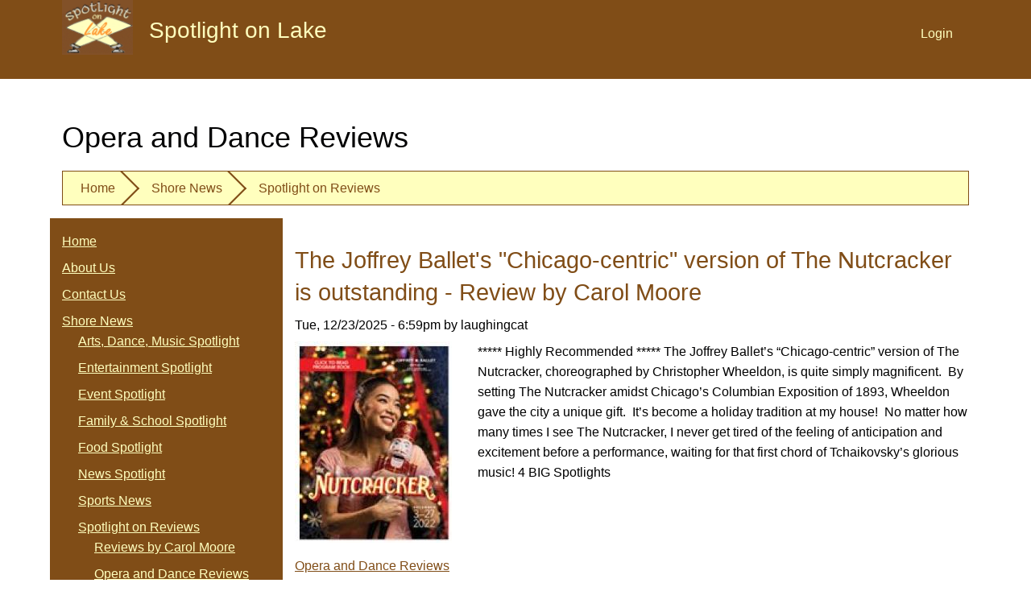

--- FILE ---
content_type: text/html; charset=utf-8
request_url: https://www.spotlightonlake.com/opera-and-dance-reviews
body_size: 8440
content:
<!DOCTYPE html>
<html lang="en" dir="ltr">
  <head>
    <meta charset="utf-8" />
<link rel="preconnect" href="https://www.google-analytics.com" crossorigin="crossorigin" />
<link rel="shortcut icon" href="https://www.spotlightonlake.com/core/misc/favicon.ico" type="image/vnd.microsoft.icon" />
<link rel="alternate" type="application/rss+xml" title="Opera and Dance Reviews" href="https://www.spotlightonlake.com/taxonomy/term/33/all/feed" />
<meta name="viewport" content="width=device-width, initial-scale=1" />
<link rel="canonical" href="https://www.spotlightonlake.com/opera-and-dance-reviews" />
    <title>Opera and Dance Reviews | Spotlight on Lake</title>
    <link rel="stylesheet" href="https://www.spotlightonlake.com/files/css/css_nCq0Tqg9eqZPa5fXfe0k9wAX8jnxbXlZ75LfGb5rq7A.css" media="all" />
<link rel="stylesheet" href="https://www.spotlightonlake.com/files/css/css_xaJU72jAuGdwaW-AT8DAVp4DqDeKRUXAJArM-ju9zyk.css" media="all" />
<link rel="stylesheet" href="https://www.spotlightonlake.com/files/css/css_ASy-D52uosnRzKUPzAaUuJkrvvZFnemdSWTZrxCGAS4.css" media="all" />
<link rel="stylesheet" href="https://www.spotlightonlake.com/files/css/css_zqSb9CDhZD129KLKZprUMXWXgRtzeirj-kLRa6cS3Is.css" media="all" />
<link rel="stylesheet" href="https://www.spotlightonlake.com/files/css/css_yUUD9_do6GoIgZ1q1852HIIIk7ZOIGfCuRklL2RDKNs.css" media="all" />
<link rel="stylesheet" href="https://www.spotlightonlake.com/files/css/css_KdLncZZ60zVXTRHdVvCpWhNhgnqjPC4f75swkLplttQ.css" media="print" />
<link rel="stylesheet" href="https://www.spotlightonlake.com/files/css/css_TeM6djPEz_0xzL3nrRzHAfO4x5JKhWdXOviOitTNZA4.css" media="screen" />
    <script>window.Backdrop = {settings: {"basePath":"\/","pathPrefix":"","drupalCompatibility":true,"ajaxPageState":{"theme":"spotlight","theme_token":"IayYpppnO0MUSTYKvF5yClUclRveg-xHjN83eDlnlsU","css":{"core\/misc\/normalize.css":1,"core\/modules\/system\/css\/system.css":1,"core\/modules\/system\/css\/system.theme.css":1,"core\/modules\/system\/css\/messages.theme.css":1,"core\/modules\/layout\/css\/grid-flexbox.css":1,"core\/modules\/date\/css\/date.css":1,"core\/modules\/field\/css\/field.css":1,"core\/modules\/search\/search.theme.css":1,"core\/modules\/user\/css\/user.css":1,"core\/modules\/views\/css\/views.css":1,"core\/layouts\/moscone\/moscone.css":1,"core\/modules\/system\/css\/menu-dropdown.theme.css":1,"core\/modules\/system\/css\/menu-toggle.theme.css":1,"core\/themes\/basis\/css\/base.css":1,"core\/themes\/basis\/css\/layout.css":1,"themes\/spotlight\/css\/component\/small-text-components.css":1,"themes\/spotlight\/css\/component\/header.css":1,"themes\/spotlight\/css\/component\/footer.css":1,"themes\/spotlight\/css\/component\/menu-dropdown.css":1,"themes\/spotlight\/css\/component\/menu-toggle.css":1,"themes\/spotlight\/css\/component\/backdrop-form.css":1,"themes\/spotlight\/css\/component\/tabledrag.css":1,"themes\/spotlight\/css\/component\/vertical-tabs.css":1,"themes\/spotlight\/css\/component\/fieldset.css":1,"themes\/spotlight\/css\/component\/dialog.css":1,"themes\/spotlight\/css\/component\/progress.css":1,"themes\/spotlight\/css\/component\/admin-tabs.css":1,"themes\/spotlight\/css\/component\/breadcrumb.css":1,"themes\/spotlight\/css\/component\/pager.css":1,"themes\/spotlight\/css\/component\/hero.css":1,"core\/themes\/basis\/css\/component\/cards.css":1,"themes\/spotlight\/css\/component\/teasers.css":1,"themes\/spotlight\/css\/component\/comment.css":1,"themes\/spotlight\/css\/component\/caption.css":1,"themes\/spotlight\/css\/skin.css":1,"core\/themes\/basis\/system.theme.css":1,"core\/themes\/basis\/menu-dropdown.theme.css":1,"core\/themes\/basis\/menu-dropdown.theme.breakpoint.css":1,"core\/themes\/basis\/menu-dropdown.theme.breakpoint-queries.css":1,"themes\/spotlight\/css\/custom.css":1,"core\/themes\/basis\/css\/print.css":1,"core\/misc\/opensans\/opensans.css":1},"js":{"core\/misc\/jquery.1.12.js":1,"core\/misc\/jquery-extend-3.4.0.js":1,"core\/misc\/jquery-html-prefilter-3.5.0.js":1,"core\/misc\/jquery.once.js":1,"core\/misc\/backdrop.js":1,"core\/modules\/layout\/js\/grid-fallback.js":1,"core\/modules\/system\/js\/menus.js":1,"modules\/googleanalytics\/js\/googleanalytics.js":1,"https:\/\/www.googletagmanager.com\/gtag\/js?id=UA-145656368-1":1,"0":1,"core\/themes\/basis\/js\/script.js":1}},"googleanalytics":{"account":["UA-145656368-1"],"trackOutbound":true,"trackMailto":true,"trackDownload":true,"trackDownloadExtensions":"7z|aac|arc|arj|asf|asx|avi|bin|csv|doc|exe|flv|gif|gz|gzip|hqx|jar|jpe?g|js|mp(2|3|4|e?g)|mov(ie)?|msi|msp|pdf|phps|png|ppt|qtm?|ra(m|r)?|sea|sit|tar|tgz|torrent|txt|wav|wma|wmv|wpd|xls|xml|z|zip"}}};</script>
<script src="https://www.spotlightonlake.com/files/js/js_UgJcLDHUwN6-lLnvyUSCmdciWRgQqFzMIs9u1yT7ZMc.js"></script>
<script src="https://www.spotlightonlake.com/files/js/js_NDsGKyX_Qf_eunrI-CXM7NVsE1WpzLG4ZN9IlRdtmMU.js"></script>
<script src="https://www.spotlightonlake.com/files/js/js_5NMDQztRFwe72WB30pM6l5cEyBGqO2zK7oSg2u2W4pk.js"></script>
<script src="https://www.googletagmanager.com/gtag/js?id=UA-145656368-1"></script>
<script>window.dataLayer = window.dataLayer || [];function gtag(){dataLayer.push(arguments)};gtag("js", new Date());gtag("config", "UA-145656368-1", {"anonymize_ip":true});</script>
<script src="https://www.spotlightonlake.com/files/js/js__m_E87HVAkZX2YE7oOWSgK-QMfK-PtY209iqcX2wsRE.js"></script>
  </head>
  <body class="page view-name-taxonomy_term">
    <div class="layout--moscone layout">
  <div id="skip-link">
    <a href="#main-content" class="element-invisible element-focusable">Skip to main content</a>
  </div>

      <header class="l-header" role="banner" aria-label="Site header">
      <div class="l-header-inner container container-fluid">
        <div class="block block-system-header">


  <div class="block-content">
    
  <div class="header-identity-wrapper">
              <div class="header-site-name-wrapper">
                    <a href="/" title="Home" class="header-site-name-link" rel="home">
                          <div class="header-logo-wrapper header-logo-tall">
                <img src="https://www.spotlightonlake.com/files/spotlight_logo.gif" alt="Home" class="header-logo"  width="" height="" />
              </div>
                                      <strong>Spotlight on Lake</strong>
                      </a>
        </div>
              </div>

  <nav class="header-menu">
    <ul class="links"><li class="menu-275 odd first last"><a href="/user/login">Login</a></li></ul>  </nav>
  </div>
</div>
      </div>
    </header>
  
  <div class="l-wrapper">
    <div class="l-wrapper-inner container container-fluid">

      
      <div class="l-page-title">
        <a id="main-content"></a>
                          <h1 class="page-title">Opera and Dance Reviews</h1>
                      </div>

      
      
              <div class="l-top">
          <div class="block block-system-breadcrumb">


  <div class="block-content">
    <nav class="breadcrumb" aria-label="Website Orientation"><ol><li><a href="/">Home</a></li><li><a href="/" title="">Shore News</a></li><li><a href="/theaterreviews" title="">Spotlight on Reviews</a></li></ol></nav>  </div>
</div>
        </div>
      
      <div class="l-middle row">
        <main class="l-content col-md-9 col-md-push-3" role="main" aria-label="Main content">
          <div class="view view-taxonomy-term view-id-taxonomy_term view-display-id-page view-dom-id-da5f11c1271883d987b52177aaab4eaa">
        
  
  
      <div class="view-content">
        <div class="views-row views-row-1 odd first">
    <article id="node-25138" class="node node-post promoted view-mode-teaser clearfix">

              <h2><a href="/posts/joffrey-ballets-chicago-centric-version-nutcracker-outstanding-review-carol-moore" rel="bookmark">The Joffrey Ballet&#039;s &quot;Chicago-centric&quot; version of The Nutcracker is outstanding - Review by Carol Moore</a></h2>
        
      <footer>
            <p class="submitted">Tue, 12/23/2025 - 6:59pm by laughingcat</p>
    </footer>
  
  <div class="content clearfix">
    <div class="field field-name-field-image field-type-image field-label-hidden"><div class="field-items"><div class="field-item even"><a href="/posts/joffrey-ballets-chicago-centric-version-nutcracker-outstanding-review-carol-moore"><img class="align-left" src="https://www.spotlightonlake.com/files/styles/medium/public/field/image/Joffrey_Nutcracker_22.jpg" width="195" height="250" alt="" /></a></div></div></div><div class="field field-name-body field-type-text-with-summary field-label-hidden"><div class="field-items"><div class="field-item even"><p>***** Highly Recommended ***** The Joffrey Ballet’s “Chicago-centric” version of The Nutcracker, choreographed by Christopher Wheeldon, is quite simply magnificent.  By setting The Nutcracker amidst Chicago’s Columbian Exposition of 1893, Wheeldon gave the city a unique gift.  It’s become a holiday tradition at my house!  No matter how many times I see The Nutcracker, I never get tired of the feeling of anticipation and excitement before a performance, waiting for that first chord of Tchaikovsky’s glorious music! 4 BIG Spotlights</p>
</div></div></div><div class="field field-name-field-section field-type-taxonomy-term-reference field-label-hidden"><div class="field-items"><div class="field-item even"><a href="/opera-and-dance-reviews" class="active" aria-current="page">Opera and Dance Reviews</a></div></div></div>  </div>

  <ul class="links inline"><li class="node-readmore odd first last"><a href="/posts/joffrey-ballets-chicago-centric-version-nutcracker-outstanding-review-carol-moore" rel="tag" title="The Joffrey Ballet&#039;s &quot;Chicago-centric&quot; version of The Nutcracker is outstanding - Review by Carol Moore">Read more<span class="element-invisible"> about The Joffrey Ballet&#039;s &quot;Chicago-centric&quot; version of The Nutcracker is outstanding - Review by Carol Moore</span></a></li></ul>
  
</article>
  </div>
  <div class="views-row views-row-2 even">
    <article id="node-25039" class="node node-post promoted view-mode-teaser clearfix">

              <h2><a href="/posts/salieris-falstaff-delights-review-jeffrey-leibham" rel="bookmark">Salieri&#039;s &quot;Falstaff&quot; delights - Review by Jeffrey Leibham</a></h2>
        
      <footer>
            <p class="submitted">Sat, 12/06/2025 - 6:25pm by laughingcat</p>
    </footer>
  
  <div class="content clearfix">
    <div class="field field-name-field-image field-type-image field-label-hidden"><div class="field-items"><div class="field-item even"><a href="/posts/salieris-falstaff-delights-review-jeffrey-leibham"><img class="align-left" src="https://www.spotlightonlake.com/files/styles/medium/public/field/image/Falstaff_-_COT.png" width="300" height="225" alt="" /></a></div></div></div><div class="field field-name-body field-type-text-with-summary field-label-hidden"><div class="field-items"><div class="field-item even"><p>***RECOMMENDED***   Mention the name "Salieri" and most people will instantly think of his alleged rivalry with a much younger composer -- Mozart -- and his supposed all-consuming jealousy of the boy genius' prodigious output. But Italian composer Antonio Salieri (1750-1825) was already a highly-successful composer and mentor by the time that Mozart arrived at the royal court in Vienna. In fact, Salieri composed more than 35 operatic works during his lifetime. Thanks to the highly resourceful folks at Chicago Opera Theater, especially General Director Lawrence Edelson, local opera lovers should be thrilled to have the opportunity to separate the myth from the man and actually get to hear his glorious music firsthand. In its Chicago premiere, Salieri's "Falstaff" delights  the curious nearly 227 years after it was created. 3 SPOTLIGHTS</p>
</div></div></div><div class="field field-name-field-section field-type-taxonomy-term-reference field-label-hidden"><div class="field-items"><div class="field-item even"><a href="/opera-and-dance-reviews" class="active" aria-current="page">Opera and Dance Reviews</a></div></div></div>  </div>

  <ul class="links inline"><li class="node-readmore odd first last"><a href="/posts/salieris-falstaff-delights-review-jeffrey-leibham" rel="tag" title="Salieri&#039;s &quot;Falstaff&quot; delights - Review by Jeffrey Leibham">Read more<span class="element-invisible"> about Salieri&#039;s &quot;Falstaff&quot; delights - Review by Jeffrey Leibham</span></a></li></ul>
  
</article>
  </div>
  <div class="views-row views-row-3 odd">
    <article id="node-24978" class="node node-post promoted view-mode-teaser clearfix">

              <h2><a href="/posts/carmina-burana-had-audience-clamoring-more-jeffrey-leibham" rel="bookmark"> &quot;Carmina Burana&quot; had Audience Clamoring for More - By Jeffrey Leibham</a></h2>
        
      <footer>
            <p class="submitted">Tue, 11/25/2025 - 11:34pm by laughingcat</p>
    </footer>
  
  <div class="content clearfix">
    <div class="field field-name-field-image field-type-image field-label-hidden"><div class="field-items"><div class="field-item even"><a href="/posts/carmina-burana-had-audience-clamoring-more-jeffrey-leibham"><img class="align-left" src="https://www.spotlightonlake.com/files/styles/medium/public/field/image/CarminaBurana.jpg" width="300" height="166" alt="" /></a></div></div></div><div class="field field-name-body field-type-text-with-summary field-label-hidden"><div class="field-items"><div class="field-item even"><p>****HIGHLY RECOMMENDED****   For avid classical music lovers, "Carmina Burana" tends to hold a special place in their hearts. They flock to venues worldwide to get the opportunity to hear this rarely performed 20th-century cantata composed by Carl Orff every chance that they can get. For others, this somewhat obscure piece holds numerous surprises for its first-time listeners who are curious to discover what all of the fuss is about. Both groups were equally represented in droves at the recent, extremely brief run at Lyric Opera of Chicago, which had the enthusiastic opening night audience -- which was largely made up of members a good 20 to 30 years younger than your average patron attending a traditional opera at Lyric -- clamoring for more. 4 BIG SPOTLIGHTS</p>
</div></div></div><div class="field field-name-field-section field-type-taxonomy-term-reference field-label-hidden"><div class="field-items"><div class="field-item even"><a href="/opera-and-dance-reviews" class="active" aria-current="page">Opera and Dance Reviews</a></div></div></div>  </div>

  <ul class="links inline"><li class="node-readmore odd first last"><a href="/posts/carmina-burana-had-audience-clamoring-more-jeffrey-leibham" rel="tag" title=" &quot;Carmina Burana&quot; had Audience Clamoring for More - By Jeffrey Leibham">Read more<span class="element-invisible"> about  &quot;Carmina Burana&quot; had Audience Clamoring for More - By Jeffrey Leibham</span></a></li></ul>
  
</article>
  </div>
  <div class="views-row views-row-4 even">
    <article id="node-24867" class="node node-post promoted view-mode-teaser clearfix">

              <h2><a href="/posts/capulets-new-twist-old-tale-review-carol-moore" rel="bookmark">&quot;The Capulets&quot; - a new twist on an old tale - Review by Carol Moore </a></h2>
        
      <footer>
            <p class="submitted">Fri, 11/14/2025 - 12:20am by laughingcat</p>
    </footer>
  
  <div class="content clearfix">
    <div class="field field-name-field-image field-type-image field-label-hidden"><div class="field-items"><div class="field-item even"><a href="/posts/capulets-new-twist-old-tale-review-carol-moore"><img class="align-left" src="https://www.spotlightonlake.com/files/styles/medium/public/field/image/Capulets.png" width="300" height="169" alt="" /></a></div></div></div><div class="field field-name-body field-type-text-with-summary field-label-hidden"><div class="field-items"><div class="field-item even"><p>**** Recommended  I’d heard of Chicago Repertory Ballet, but I’ve never seen anything of theirs, so I was delighted to get an invitation to see "The Capulets" at the Ruth Page Center. "The Capulets" is a fascinating riff on Shakespeare’s Romeo and Juliet, a story ballet focusing on Juliet’s parents. The choreography was sensual, evocative and athletic. The execution was flawless, especially the swordplay! 4 Spotlights</p>
</div></div></div><div class="field field-name-field-section field-type-taxonomy-term-reference field-label-hidden"><div class="field-items"><div class="field-item even"><a href="/opera-and-dance-reviews" class="active" aria-current="page">Opera and Dance Reviews</a></div></div></div>  </div>

  <ul class="links inline"><li class="node-readmore odd first last"><a href="/posts/capulets-new-twist-old-tale-review-carol-moore" rel="tag" title="&quot;The Capulets&quot; - a new twist on an old tale - Review by Carol Moore ">Read more<span class="element-invisible"> about &quot;The Capulets&quot; - a new twist on an old tale - Review by Carol Moore </span></a></li></ul>
  
</article>
  </div>
  <div class="views-row views-row-5 odd">
    <article id="node-24816" class="node node-post promoted view-mode-teaser clearfix">

              <h2><a href="/posts/cavalleria-rusticana-and-pagliacci-review-jeffrey-leibham" rel="bookmark">&quot;Cavalleria rusticana&quot; and &quot;Pagliacci&quot; -  Review by Jeffrey Leibham</a></h2>
        
      <footer>
            <p class="submitted">Sat, 11/08/2025 - 12:14am by laughingcat</p>
    </footer>
  
  <div class="content clearfix">
    <div class="field field-name-field-image field-type-image field-label-hidden"><div class="field-items"><div class="field-item even"><a href="/posts/cavalleria-rusticana-and-pagliacci-review-jeffrey-leibham"><img class="align-left" src="https://www.spotlightonlake.com/files/styles/medium/public/field/image/Cav-Pagliacci.jpg" width="300" height="190" alt="" /></a></div></div></div><div class="field field-name-body field-type-text-with-summary field-label-hidden"><div class="field-items"><div class="field-item even"><p>****HIGHLY RECOMMENDED****   Perhaps the most famous double bill that exists within the operatic repertoire -- and, surprisingly, there are more than you might initially imagine -- has returned to Lyric Opera of Chicago. "Cavalleria rusticana" and "Pagliacci," often lovingly referred to as "Cav/Pag," are once again thrilling audiences with their compact storylines, richly melodious scores and morally conflicted characters who, undeterred by their individual fates, end up shining brightly from their rural Calabrian villages. One of the reasons why this production is so special is the fact that it features the Lyric debuts of two exciting new performers: mezzo-soprano Yulia Matochkina as Santuzza and tenor SeokJong Baek as Turiddu, the conflicted lovers at the heart of "Cavalleria rusticana."  4 SPOTLIGHTS</p>
</div></div></div><div class="field field-name-field-section field-type-taxonomy-term-reference field-label-hidden"><div class="field-items"><div class="field-item even"><a href="/opera-and-dance-reviews" class="active" aria-current="page">Opera and Dance Reviews</a></div></div></div>  </div>

  <ul class="links inline"><li class="node-readmore odd first last"><a href="/posts/cavalleria-rusticana-and-pagliacci-review-jeffrey-leibham" rel="tag" title="&quot;Cavalleria rusticana&quot; and &quot;Pagliacci&quot; -  Review by Jeffrey Leibham">Read more<span class="element-invisible"> about &quot;Cavalleria rusticana&quot; and &quot;Pagliacci&quot; -  Review by Jeffrey Leibham</span></a></li></ul>
  
</article>
  </div>
  <div class="views-row views-row-6 even">
    <article id="node-24702" class="node node-post promoted view-mode-teaser clearfix">

              <h2><a href="/posts/shakespeare-sings-discovery-concert-review-crista-zivanovic" rel="bookmark">Shakespeare Sings Discovery Concert - Review by Crista Zivanovic</a></h2>
        
      <footer>
            <p class="submitted">Sat, 10/25/2025 - 11:04pm by laughingcat</p>
    </footer>
  
  <div class="content clearfix">
    <div class="field field-name-field-image field-type-image field-label-hidden"><div class="field-items"><div class="field-item even"><a href="/posts/shakespeare-sings-discovery-concert-review-crista-zivanovic"><img class="align-left" src="https://www.spotlightonlake.com/files/styles/medium/public/field/image/Shakespeare_Sings.jpg" width="200" height="250" alt="" /></a></div></div></div><div class="field field-name-body field-type-text-with-summary field-label-hidden"><div class="field-items"><div class="field-item even"><p>Chicago Opera Theater Discovery Concert explores Shakespeare’s timeless tales through music, a lovely invitation to its upcoming “Falstaff” opera by Salieri in December</p>
</div></div></div><div class="field field-name-field-section field-type-taxonomy-term-reference field-label-hidden"><div class="field-items"><div class="field-item even"><a href="/opera-and-dance-reviews" class="active" aria-current="page">Opera and Dance Reviews</a></div></div></div>  </div>

  <ul class="links inline"><li class="node-readmore odd first last"><a href="/posts/shakespeare-sings-discovery-concert-review-crista-zivanovic" rel="tag" title="Shakespeare Sings Discovery Concert - Review by Crista Zivanovic">Read more<span class="element-invisible"> about Shakespeare Sings Discovery Concert - Review by Crista Zivanovic</span></a></li></ul>
  
</article>
  </div>
  <div class="views-row views-row-7 odd">
    <article id="node-24689" class="node node-post promoted view-mode-teaser clearfix">

              <h2><a href="/posts/medea-review-jeffrey-leibham" rel="bookmark">&quot;Medea&quot; - A Review by Jeffrey Leibham </a></h2>
        
      <footer>
            <p class="submitted">Thu, 10/23/2025 - 12:11am by laughingcat</p>
    </footer>
  
  <div class="content clearfix">
    <div class="field field-name-field-image field-type-image field-label-hidden"><div class="field-items"><div class="field-item even"><a href="/posts/medea-review-jeffrey-leibham"><img class="align-left" src="https://www.spotlightonlake.com/files/styles/medium/public/field/image/Medea.jpg" width="300" height="192" alt="" /></a></div></div></div><div class="field field-name-body field-type-text-with-summary field-label-hidden"><div class="field-items"><div class="field-item even"><p>***RECOMMENDED***     For the casual audience member attending an operatic performance, it is usually not necessary to know much about a production's narrative beforehand. That's the job of the librettist. If you have a good librettist, the story unfolds in real-time, it beautifully complements the rhythm of the composer's score and it is easily understood. However, if the source material happens to be Shakespeare or Greek tragedy, perhaps, you may want to do a little bit of research ahead of time. No need to dig out your old Edith Hamilton edition of "Mythology" however, in order to appreciate the season-opener "Medea" at Lyric Opera of Chicago. Just peruse the synopsis in your program before the curtain rises. The first paragraph will grant you vital information that will fill in memory gaps to Medea's backstory while also helping to answer questions that have major significance on what is her motivation for ultimately devising such a sinister plan.  3 SPOTLIGHTS</p>
</div></div></div><div class="field field-name-field-section field-type-taxonomy-term-reference field-label-hidden"><div class="field-items"><div class="field-item even"><a href="/opera-and-dance-reviews" class="active" aria-current="page">Opera and Dance Reviews</a></div></div></div>  </div>

  <ul class="links inline"><li class="node-readmore odd first last"><a href="/posts/medea-review-jeffrey-leibham" rel="tag" title="&quot;Medea&quot; - A Review by Jeffrey Leibham ">Read more<span class="element-invisible"> about &quot;Medea&quot; - A Review by Jeffrey Leibham </span></a></li></ul>
  
</article>
  </div>
  <div class="views-row views-row-8 even">
    <article id="node-24424" class="node node-post promoted view-mode-teaser clearfix">

              <h2><a href="/posts/joffrey-ballets-carmen-carol-moore" rel="bookmark">The Joffrey Ballet&#039;s &quot;Carmen&quot; - By Carol Moore</a></h2>
        
      <footer>
            <p class="submitted">Fri, 09/26/2025 - 11:30pm by laughingcat</p>
    </footer>
  
  <div class="content clearfix">
    <div class="field field-name-field-image field-type-image field-label-hidden"><div class="field-items"><div class="field-item even"><a href="/posts/joffrey-ballets-carmen-carol-moore"><img class="align-left" src="https://www.spotlightonlake.com/files/styles/medium/public/field/image/Carmen.jpg" width="250" height="250" alt="" /></a></div></div></div><div class="field field-name-body field-type-text-with-summary field-label-hidden"><div class="field-items"><div class="field-item even"><p>**** Highly Recommended  The Joffrey Ballet’s "Carmen" was magnificent. Georges Bizet’s glorious music combined with Liam Scarlett’s emotive choreography danced with incredible artistry by the Joffrey company is a spectacle not to be missed! I must say I had forgotten just how evocative this music can be. Seriously, "Carmen" blew me away - the music, the choreography, the costumes, just wow!  I can’t say enough about the Joffrey dancers who always execute the most complicated choreography with flawless technique and grace. Don’t miss it!  4 BIG Spotlights</p>
</div></div></div><div class="field field-name-field-section field-type-taxonomy-term-reference field-label-hidden"><div class="field-items"><div class="field-item even"><a href="/opera-and-dance-reviews" class="active" aria-current="page">Opera and Dance Reviews</a></div></div></div>  </div>

  <ul class="links inline"><li class="node-readmore odd first last"><a href="/posts/joffrey-ballets-carmen-carol-moore" rel="tag" title="The Joffrey Ballet&#039;s &quot;Carmen&quot; - By Carol Moore">Read more<span class="element-invisible"> about The Joffrey Ballet&#039;s &quot;Carmen&quot; - By Carol Moore</span></a></li></ul>
  
</article>
  </div>
  <div class="views-row views-row-9 odd">
    <article id="node-23385" class="node node-post promoted view-mode-teaser clearfix">

              <h2><a href="/posts/alices-adventures-wonderland-review-carol-moore" rel="bookmark">&quot;Alice’s Adventures in Wonderland&quot; - Review by Carol Moore</a></h2>
        
      <footer>
            <p class="submitted">Thu, 06/12/2025 - 4:29pm by laughingcat</p>
    </footer>
  
  <div class="content clearfix">
    <div class="field field-name-field-image field-type-image field-label-hidden"><div class="field-items"><div class="field-item even"><a href="/posts/alices-adventures-wonderland-review-carol-moore"><img class="align-left" src="https://www.spotlightonlake.com/files/styles/medium/public/field/image/AliceinWonderland.jpg" width="250" height="250" alt="" /></a></div></div></div><div class="field field-name-body field-type-text-with-summary field-label-hidden"><div class="field-items"><div class="field-item even"><p>**** Once again, I’m in awe of the Joffrey Ballet.  Their whimsical, fantastical production of "Alice’s Adventures in Wonderland," choreographed by Christopher Wheeldon, is dazzling!  I’m completely in love with this production! The music, the choreography, the costumes, the puppetry, the scenery – just wow!  Then there’s the dancers – and in addition to executing the most complicated choreography with flawless technique and timing, they can act!  Don’t miss it!  4 BIG Spotlights</p>
</div></div></div><div class="field field-name-field-section field-type-taxonomy-term-reference field-label-hidden"><div class="field-items"><div class="field-item even"><a href="/opera-and-dance-reviews" class="active" aria-current="page">Opera and Dance Reviews</a></div></div></div>  </div>

  <ul class="links inline"><li class="node-readmore odd first last"><a href="/posts/alices-adventures-wonderland-review-carol-moore" rel="tag" title="&quot;Alice’s Adventures in Wonderland&quot; - Review by Carol Moore">Read more<span class="element-invisible"> about &quot;Alice’s Adventures in Wonderland&quot; - Review by Carol Moore</span></a></li></ul>
  
</article>
  </div>
  <div class="views-row views-row-10 even last">
    <article id="node-23339" class="node node-post promoted view-mode-teaser clearfix">

              <h2><a href="/posts/trinity-irish-dance-35-review-carol-moore" rel="bookmark">Trinity Irish Dance 35 - Review by Carol Moore</a></h2>
        
      <footer>
            <p class="submitted">Thu, 06/05/2025 - 12:35am by laughingcat</p>
    </footer>
  
  <div class="content clearfix">
    <div class="field field-name-field-image field-type-image field-label-hidden"><div class="field-items"><div class="field-item even"><a href="/posts/trinity-irish-dance-35-review-carol-moore"><img class="align-left" src="https://www.spotlightonlake.com/files/styles/medium/public/field/image/TrinityIrishDanceCo35.jpg" width="300" height="115" alt="" /></a></div></div></div><div class="field field-name-body field-type-text-with-summary field-label-hidden"><div class="field-items"><div class="field-item even"><p>**** Recommended   I loved watching the company of Trinity Irish Dance 35 performing in the intimate Edlis Neeson Auditorium at the Museum of Contemporary Art.  The dancers are strong, athletic and precise while executing some of the most difficult dance steps you’ll ever see and it was a lot easier to watch their footwork in the smaller space. By the way, they are nothing like the Irish dancers you see everywhere around St. Pat’s Day.  What they do is more like an Irish drill team than Riverdance.  In fact, it’s a hybrid of Irish step and American tap.  An Irish band onstage makes the performance even more unique.  4 BIG Spotlights</p>
</div></div></div><div class="field field-name-field-section field-type-taxonomy-term-reference field-label-hidden"><div class="field-items"><div class="field-item even"><a href="/opera-and-dance-reviews" class="active" aria-current="page">Opera and Dance Reviews</a></div></div></div>  </div>

  <ul class="links inline"><li class="node-readmore odd first last"><a href="/posts/trinity-irish-dance-35-review-carol-moore" rel="tag" title="Trinity Irish Dance 35 - Review by Carol Moore">Read more<span class="element-invisible"> about Trinity Irish Dance 35 - Review by Carol Moore</span></a></li></ul>
  
</article>
  </div>
    </div>
  
      <h2 class="element-invisible">Pages</h2><div class="item-list"><ul class="pager"><li class="pager-current odd first">1</li><li class="pager-item even"><a title="Go to page 2" href="/opera-and-dance-reviews?page=1">2</a></li><li class="pager-item odd"><a title="Go to page 3" href="/opera-and-dance-reviews?page=2">3</a></li><li class="pager-item even"><a title="Go to page 4" href="/opera-and-dance-reviews?page=3">4</a></li><li class="pager-item odd"><a title="Go to page 5" href="/opera-and-dance-reviews?page=4">5</a></li><li class="pager-item even"><a title="Go to page 6" href="/opera-and-dance-reviews?page=5">6</a></li><li class="pager-item odd"><a title="Go to page 7" href="/opera-and-dance-reviews?page=6">7</a></li><li class="pager-item even"><a title="Go to page 8" href="/opera-and-dance-reviews?page=7">8</a></li><li class="pager-item odd"><a title="Go to page 9" href="/opera-and-dance-reviews?page=8">9</a></li><li class="pager-next even"><a title="Go to next page" href="/opera-and-dance-reviews?page=1">next ›</a></li><li class="pager-last odd last"><a title="Go to last page" href="/opera-and-dance-reviews?page=8">last »</a></li></ul></div>  
  
  
  
  
</div>        </main>
        <div class="l-sidebar l-sidebar-first col-md-3 col-md-pull-9">
          <div class="block block-system-main-menu block-menu" role="navigation">


  <div class="block-content">
    <input id="menu-toggle-state" class="menu-toggle-state element-invisible" type="checkbox" aria-controls="menu-toggle-state" /><label class="menu-toggle-button" for="menu-toggle-state"><span class="menu-toggle-button-icon"></span><span class="menu-toggle-button-text">Menu</span><span class="menu-toggle-assistive-text element-invisible">Toggle menu visibility</span></label><ul class="menu-tree menu" data-menu-style="tree" data-clickdown="0" data-collapse="default" data-menu-toggle-id="menu-toggle-state"><li class="first leaf menu-mlid-274"><a href="/">Home</a></li>
<li class="leaf menu-mlid-273"><a href="/about-us">About Us</a></li>
<li class="leaf menu-mlid-302"><a href="/contact-us">Contact Us</a></li>
<li class="expanded has-children active-trail menu-mlid-289"><a href="/" title="" class="active-trail">Shore News</a><ul><li class="first leaf menu-mlid-294"><a href="/arts" title="">Arts, Dance, Music Spotlight</a></li>
<li class="leaf menu-mlid-295"><a href="/entertainment" title="">Entertainment Spotlight</a></li>
<li class="leaf menu-mlid-304"><a href="/eventspot">Event Spotlight</a></li>
<li class="leaf menu-mlid-296"><a href="/family" title="">Family &amp; School Spotlight</a></li>
<li class="leaf menu-mlid-468"><a href="/food" title="">Food Spotlight</a></li>
<li class="leaf menu-mlid-298"><a href="/news" title="">News Spotlight</a></li>
<li class="leaf menu-mlid-299"><a href="/sports" title="">Sports News</a></li>
<li class="expanded has-children active-trail menu-mlid-401"><a href="/theaterreviews" title="" class="active-trail">Spotlight on Reviews</a><ul><li class="first collapsed menu-mlid-290"><a href="/theaterreviews/reviews-by-carol-moore" title="">Reviews by Carol Moore</a></li>
<li class="leaf active-trail menu-mlid-402"><a href="/opera-and-dance-reviews" title="" class="active-trail active" aria-current="page">Opera and Dance Reviews</a></li>
<li class="leaf menu-mlid-300"><a href="/theaterreviews/equity" title="">Other Professional Theater Reviews</a></li>
<li class="leaf menu-mlid-301"><a href="/theaterreviews/community" title="">Community Theater Reviews</a></li>
<li class="last leaf menu-mlid-297"><a href="/interviews" title="">Interviews, Non-Theater Reviews, Stories, Whatever</a></li>
</ul></li>
<li class="last leaf menu-mlid-306"><a href="/theater" title="">Theater Spotlight</a></li>
</ul></li>
<li class="leaf menu-mlid-406"><a href="/theater-this-week" title="">Theater This Week</a></li>
<li class="leaf menu-mlid-405"><a href="/entertainment-this-week-listings" title="">Entertainment This Week</a></li>
<li class="leaf menu-mlid-407"><a href="/theater-openings-month">Theater Openings This Month</a></li>
<li class="leaf menu-mlid-394"><a href="/online-listings" title="">What&#039;s Happening Online</a></li>
<li class="leaf menu-mlid-459"><a href="/meetings-this-week-listings" title="">Meetings &amp; Stuff This Week</a></li>
<li class="last leaf menu-mlid-403"><a href="/search" title="">Search</a></li>
</ul>  </div>
</div>
<div class="block block-views-upcoming-events-block">

  <h2 class="block-title">Upcoming Events</h2>

  <div class="block-content">
    <div class="view view-upcoming-events view-id-upcoming_events view-display-id-block view-dom-id-096b4d792dd4535115f190986d087864">
        
  
  
      <div class="view-content">
        <div class="views-row views-row-1 odd first">
      
  <div class="views-field views-field-title">        <p class="field-content"><a href="/event/january-18-january-24-week-indiana-history">January 18 - January 24  *  This Week in Indiana History</a></p>  </div>  </div>
  <div class="views-row views-row-2 even">
      
  <div class="views-field views-field-title">        <p class="field-content"><a href="/event/lcac-luncheon">LCAC Luncheon</a></p>  </div>  </div>
  <div class="views-row views-row-3 odd">
      
  <div class="views-field views-field-title">        <p class="field-content"><a href="/event/workshop-instagram-posts-profits-how-finally-make-instagram-work-your-nwi-business">WORKSHOP! Instagram Posts to Profits: How to Finally Make Instagram Work for Your NWI Business</a></p>  </div>  </div>
  <div class="views-row views-row-4 even">
      
  <div class="views-field views-field-title">        <p class="field-content"><a href="/event/munster-crime-watch-meeting-16">Munster Crime Watch Meeting</a></p>  </div>  </div>
  <div class="views-row views-row-5 odd last">
      
  <div class="views-field views-field-title">        <p class="field-content"><a href="/event/cfp-national-championship-celebration-set">CFP National Championship Celebration Set!</a></p>  </div>  </div>
    </div>
  
  
  
      
<div class="more-link">
  <a href="/eventspot">
    more  </a>
</div>
  
  
  
</div>  </div>
</div>
        </div>
      </div><!-- /.l-middle -->

      
    </div><!-- /.l-wrapper-inner -->
  </div><!-- /.l-wrapper -->

      <footer class="l-footer">
      <div class="l-footer-inner container container-fluid">
        <div class="block block-block-footer">


  <div class="block-content">
    <p>© 2005-2035 Spotlight on Lake - All rights reserved. <a href="https://www.facebook.com/spotlightonlakecom-146827168690301/"><img alt="facebook" data-file-id="5" src="/files/inline-images/facebook2_0.jpg" width="30" /> </a><a href="http://www.laughingcatproductions.com/">Laughing Cat Production</a></p>
  </div>
</div>
      </div>
    </footer>
  </div><!-- /.layout--moscone -->
          </body>
</html>
